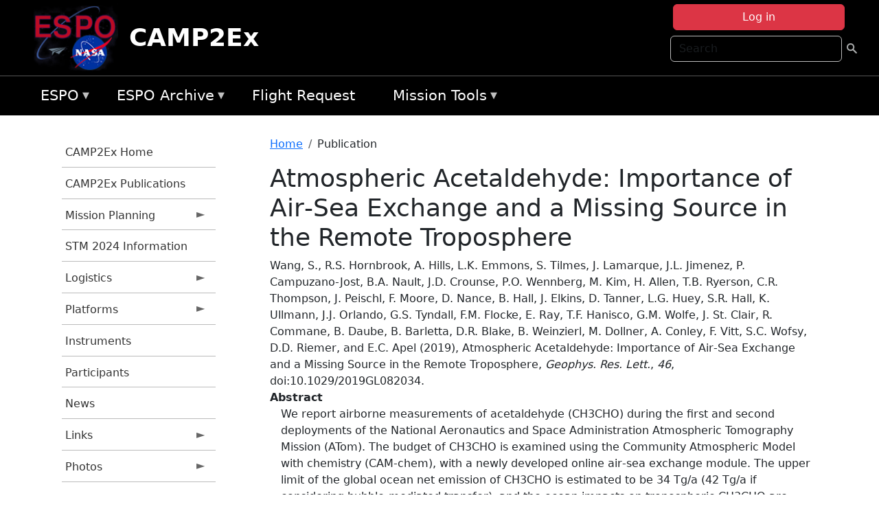

--- FILE ---
content_type: text/html; charset=UTF-8
request_url: https://espo.nasa.gov/camp2ex/content/Atmospheric_Acetaldehyde_Importance_of_Air%E2%80%90Sea_Exchange_and_a_Missing_Source_in_the_Remote
body_size: 10154
content:

<!DOCTYPE html>
<html lang="en" dir="ltr" class="h-100">
  <head>
    <meta charset="utf-8" />
<meta name="Generator" content="Drupal 10 (https://www.drupal.org)" />
<meta name="MobileOptimized" content="width" />
<meta name="HandheldFriendly" content="true" />
<meta name="viewport" content="width=device-width, initial-scale=1.0" />
<link rel="icon" href="/themes/custom/espo_bootstrap/favicon.ico" type="image/vnd.microsoft.icon" />
<link rel="canonical" href="https://espo.nasa.gov/camp2ex/content/Atmospheric_Acetaldehyde_Importance_of_Air%E2%80%90Sea_Exchange_and_a_Missing_Source_in_the_Remote" />
<link rel="shortlink" href="https://espo.nasa.gov/camp2ex/node/71591" />

    <title>Atmospheric Acetaldehyde: Importance of Air‐Sea Exchange and a Missing Source in the Remote Troposphere | CAMP2Ex</title>
    <link rel="stylesheet" media="all" href="/sites/default/files/css/css_8iS59-iFV4Ohbt0MayNSlZrpbbeznGtRAmJwQfrplk4.css?delta=0&amp;language=en&amp;theme=espo_bootstrap&amp;include=[base64]" />
<link rel="stylesheet" media="all" href="/sites/default/files/css/css_UpeU-hBailEe75_NONjXVIw3AWzsJfVPlGm_ZbzYorY.css?delta=1&amp;language=en&amp;theme=espo_bootstrap&amp;include=[base64]" />

    <script src="/sites/default/files/js/js_ydoQoqG9T2cd9o9r_HQd_vZ9Ydkq5rB_dRzJgFpmOB0.js?scope=header&amp;delta=0&amp;language=en&amp;theme=espo_bootstrap&amp;include=[base64]"></script>
<script src="https://dap.digitalgov.gov/Universal-Federated-Analytics-Min.js?agency=NASA&amp;subagency=ARC&amp;cto=12" async id="_fed_an_ua_tag" type="text/javascript"></script>
<script src="https://use.fontawesome.com/releases/v6.4.0/js/all.js" defer crossorigin="anonymous"></script>
<script src="https://use.fontawesome.com/releases/v6.4.0/js/v4-shims.js" defer crossorigin="anonymous"></script>

  </head>
  <body class="path-node page-node-type-publication   d-flex flex-column h-100">
        <div class="visually-hidden-focusable skip-link p-3 container">
      <a href="#main-content" class="p-2">
        Skip to main content
      </a>
    </div>
    
    <!-- <div class="dialog-off-canvas-main-canvas" data-off-canvas-main-canvas> -->
    
<header>
        <div class="region region-header">
	<div id="block-espo-bootstrap-account-menu" class="contextual-region block block-menu-block block-menu-blockaccount">
  
    <div data-contextual-id="block:block=espo_bootstrap_account_menu:langcode=en&amp;domain_microsite_base_path=camp2ex|menu:menu=account:langcode=en&amp;domain_microsite_base_path=camp2ex" data-contextual-token="LFh8Ef8qfzqoBkxMSBjVRyCZV4-M16dPI9QyCFTVTe8" data-drupal-ajax-container=""></div>
      <p><div><div class="espo-ajax-login-wrapper"><a href="/camp2ex/espo-auth/ajax-login" class="button button--danger use-ajax" style="margin-top:-10px; width:250px;" data-dialog-type="dialog" data-dialog-renderer="off_canvas" data-dialog-options="{&quot;width&quot;:&quot;auto&quot;}">Log in</a></div></div>
</p>
  </div>
<div class="search-block-form contextual-region block block-search container-inline" data-drupal-selector="search-block-form" id="block-espo-bootstrap-search-form-block" role="search">
  
    <div data-contextual-id="block:block=espo_bootstrap_search_form_block:langcode=en&amp;domain_microsite_base_path=camp2ex" data-contextual-token="3CopV7tSArbjUxQFQYOhqWQLLvXvLu3JZlqwSEZgayk" data-drupal-ajax-container=""></div>
      <form data-block="header" action="/camp2ex/search/node" method="get" id="search-block-form" accept-charset="UTF-8">
  <div class="js-form-item form-item js-form-type-search form-type-search js-form-item-keys form-item-keys form-no-label">
      <label for="edit-keys" class="visually-hidden">Search</label>
        
  <input title="Enter the terms you wish to search for." placeholder="Search" data-drupal-selector="edit-keys" type="search" id="edit-keys" name="keys" value="" size="15" maxlength="128" class="form-search form-control" />


        </div>
<div data-drupal-selector="edit-actions" class="form-actions js-form-wrapper form-wrapper" id="edit-actions">
        <input data-drupal-selector="edit-submit" type="submit" id="edit-submit" value=" " class="button js-form-submit form-submit btn btn-primary" />

</div>

</form>

  </div>
<div id="block-espo-bootstrap-branding" class="contextual-region block block-system block-system-branding-block">
  
    <div data-contextual-id="block:block=espo_bootstrap_branding:langcode=en&amp;domain_microsite_base_path=camp2ex" data-contextual-token="xyF716BUvwuktNazxNaV_QQv38fb362bJQ9g53bnwEY" data-drupal-ajax-container=""></div>
  <div class="navbar-brand d-flex align-items-center">

    <a href="/camp2ex" title="Home" rel="home" class="site-logo d-block">
    <img src="/themes/custom/espo_bootstrap/espo_logo.png" alt="Home" fetchpriority="high" />
  </a>
  
  <div>
        <a href="/camp2ex" title="Home" rel="home" class="site-title">
      CAMP2Ex
    </a>
    
      </div>
</div>
</div>

    </div>


    	<nav class="navbar navbar-expand-lg navbar-dark text-light bg-dark">
	    

	     <!-- remove toggle --- <button class="navbar-toggler collapsed" type="button" data-bs-toggle="collapse"
			data-bs-target="#navbarSupportedContent" aria-controls="navbarSupportedContent"
			aria-expanded="false" aria-label="Toggle navigation"> 
		    <span class="navbar-toggler-icon"></span>
		</button> --- -->

		<div class="<!--collapse navbar-collapse-->" id="navbarSupportedContent">
		        <div class="region region-nav-main">
	<div data-drupal-messages-fallback class="hidden"></div>
<div id="block-espo-bootstrap-menu-block-espo-main" class="contextual-region block block-superfish block-superfishespo-main">
  
    <div data-contextual-id="block:block=espo_bootstrap_menu_block_espo_main:langcode=en&amp;domain_microsite_base_path=camp2ex|menu:menu=espo-main:langcode=en&amp;domain_microsite_base_path=camp2ex" data-contextual-token="lEIsDfd3sdWCF7Y0PMstupZ0LRJqA9-kkjTAv1p-siI" data-drupal-ajax-container=""></div>
      
<ul id="superfish-espo-main" class="menu sf-menu sf-espo-main sf-horizontal sf-style-none">
  
<li id="espo-main-menu-link-contentdc0e163f-4c4b-425f-a901-1db930b0d793" class="sf-depth-1 menuparent"><a href="/camp2ex/content/Earth_Science_Project_Office" title="Link to the ESPO home page" class="sf-depth-1 menuparent">ESPO</a><ul><li id="espo-main-menu-link-content4441c5c2-3ca8-4d3b-a1de-1cdf4c64e04f" class="sf-depth-2 sf-no-children"><a href="/camp2ex/espo_missions" title="All ESPO managed missions" class="sf-depth-2">Missions</a></li><li id="espo-main-menu-link-contentf933ab82-87ed-404c-b3f6-e568197f6036" class="sf-depth-2 sf-no-children"><a href="/camp2ex/content/About_ESPO" title="ESPO " class="sf-depth-2">About ESPO</a></li><li id="espo-main-menu-link-contentefe9a1f6-9949-4649-b39b-f7d1ea47f9ac" class="sf-depth-2 sf-no-children"><a href="https://youtu.be/8hCH3IYhn4g" target="_blank" class="sf-depth-2 sf-external">Video about ESPO</a></li><li id="espo-main-menu-link-content98e8aa72-6fc0-4e1d-94b0-c6cc70f6f8c1" class="sf-depth-2 sf-no-children"><a href="/camp2ex/content/ESPO_Services_We_Provide" title="ESPO Provided Services" class="sf-depth-2">Services</a></li><li id="espo-main-menu-link-contentfc2fe647-609b-4218-a86f-51c1b62657da" class="sf-depth-2 sf-no-children"><a href="/camp2ex/content/Deployment_Sites" title="ESPO Deployment Sites" class="sf-depth-2">Deployment Sites</a></li><li id="espo-main-menu-link-content26d24555-1943-4128-94a2-24fb8597ea4d" class="sf-depth-2 sf-no-children"><a href="/camp2ex/aircraft" title="Aircraft " class="sf-depth-2">Aircraft</a></li><li id="espo-main-menu-link-contentec1b417b-238b-4d1e-845b-c09cfde6673b" class="sf-depth-2 sf-no-children"><a href="/camp2ex/content/ESPO_Satellite_Platforms" title="Satellites Platforms" class="sf-depth-2">Satellites</a></li><li id="espo-main-menu-link-content1082d970-20a4-4bb5-b01a-c5a7381406c7" class="sf-depth-2 sf-no-children"><a href="/camp2ex/content/Links" class="sf-depth-2">Links</a></li></ul></li><li id="espo-main-menu-link-content5818f24e-a2a0-46c5-a9f4-adab70f8110f" class="sf-depth-1 menuparent"><a href="/camp2ex/content/Welcome_to_the_ESPO_Data_Archive" class="sf-depth-1 menuparent">ESPO Archive</a><ul><li id="espo-main-menu-link-content3eb53381-0ebd-4a69-a8a8-899122a092cd" class="sf-depth-2 sf-no-children"><a href="/camp2ex/archive/browse" title="Browse ESPO Archive" class="sf-depth-2">Browse</a></li><li id="espo-main-menu-link-content4b184493-ee0d-4257-aabf-bcc3e0de8c69" class="sf-depth-2 sf-no-children"><a href="/camp2ex/archive/help" title="ESPO Archive Help" class="sf-depth-2">Help</a></li></ul></li><li id="espo-main-menu-link-content68331089-c0ca-4e30-8f87-bcc3a4076701" class="sf-depth-1 sf-no-children"><a href="/camp2ex/sofrs" title="Suborbital Flight Request System" class="sf-depth-1">Flight Request</a></li><li id="espo-main-menu-link-contentf178bb8e-0a68-4a9b-856e-769bf20eea99" class="sf-depth-1 menuparent"><a href="/camp2ex/content/Mission_Tools" title="Airborne Science Mission Tool Suite" class="sf-depth-1 menuparent">Mission Tools</a><ul><li id="espo-main-menu-link-content4e526c3c-8dab-4815-b80c-931b502bfcd1" class="sf-depth-2 sf-no-children"><a href="/camp2ex/content/ASP_Mission_Tools_Suite" class="sf-depth-2">ASP Mission Tool Suite</a></li></ul></li>
</ul>

  </div>

    </div>

		    
		</div> 
	    		</div>
	</nav>
    </header>
<!--Highlighted (new) -->

    
<!--End Highlighted-->



<main role="main">

    <a id="main-content" tabindex="-1"></a>
    
    
    

    <div class="container">
	<div class="row g-0">
	    		<div class="order-1 order-lg-1 col-12 col-lg-3 col-xxl-2">
		        <div class="region region-sidebar-first">
	<div id="block-espo-bootstrap-menu-block-camp2ex" class="contextual-region block block-superfish block-superfishcamp2ex">
  
    <div data-contextual-id="block:block=espo_bootstrap_menu_block_camp2ex:langcode=en&amp;domain_microsite_base_path=camp2ex|menu:menu=camp2ex:langcode=en&amp;domain_microsite_base_path=camp2ex" data-contextual-token="DZ7Pm3Y1btE9eNzeN68aIVQ9OBSrpd8righPDwGZ-oU" data-drupal-ajax-container=""></div>
      
<ul id="superfish-camp2ex" class="menu sf-menu sf-camp2ex sf-vertical sf-style-none">
  
<li id="camp2ex-menu-link-contentc72acc35-8d07-4db2-b432-613dab6fceee" class="sf-depth-1 sf-no-children"><a href="/camp2ex" title="Homepage for the CAMP2Ex mission website." class="sf-depth-1">CAMP2Ex Home</a></li><li id="camp2ex-menu-link-content26a57515-50e6-401b-a605-a56028a1f0db" class="sf-depth-1 sf-no-children"><a href="/camp2ex/pubs_by_mission/CAMP2Ex" title="CAMP2Ex Publications information for CAMP2Ex" class="sf-depth-1">CAMP2Ex Publications</a></li><li id="camp2ex-menu-link-content6dcc9508-a2b2-4b64-91d5-fb9e301d6073" class="sf-depth-1 menuparent"><a href="/camp2ex/planning" title="Calendars, schedules, and other mission planning information for CAMP2Ex." class="sf-depth-1 menuparent">Mission Planning</a><ul><li id="camp2ex-menu-link-content665a4c00-63de-4b5b-baca-8fb1f323c6ae" class="sf-depth-2 sf-no-children"><a href="/camp2ex/calendar" title="Month-by-month calendar for CAMP2Ex." class="sf-depth-2">Mission Calendar</a></li><li id="camp2ex-menu-link-contentc21f29c4-2c55-4057-beb3-b49e0bc8e687" class="sf-depth-2 sf-no-children"><a href="/camp2ex/daily-schedule" title="Daily schedules for CAMP2Ex." class="sf-depth-2">Daily Schedule</a></li><li id="camp2ex-menu-link-content1e7cd2ce-520e-4048-8b1c-0f716d3ecd5c" class="sf-depth-2 sf-no-children"><a href="/camp2ex/daily-schedule/rss.xml" title="RSS information for CAMP2Ex" class="sf-depth-2">CAMP2Ex RSS</a></li></ul></li><li id="camp2ex-menu-link-content077071cb-60dc-4c6a-b5a0-6bf713ddab55" class="sf-depth-1 sf-no-children"><a href="/camp2ex/content/CAMP2Ex_STM_2023_Information" title="STM 2023 Information information for CAMP2Ex" class="sf-depth-1">STM 2024 Information</a></li><li id="camp2ex-menu-link-content34b01155-c344-4fe4-bc04-6968858b3a43" class="sf-depth-1 menuparent"><a href="/camp2ex/logistics" title="Logistics information for participants in CAMP2Ex." class="sf-depth-1 menuparent">Logistics</a><ul><li id="camp2ex-menu-link-content8d72282d-7c8f-41dd-b6ba-bb0dd861e787" class="sf-depth-2 sf-no-children"><a href="/camp2ex/content/CAMP2Ex_Shipping" title="Shipping addresses and arrangements for CAMP2Ex." class="sf-depth-2">Shipping</a></li><li id="camp2ex-menu-link-content3334637e-9a7f-4fb3-a353-5c8350eb5ace" class="sf-depth-2 menuparent"><a href="/camp2ex/content/CAMP2Ex_Lodging" title="Lodging addresses and arrangements for CAMP2Ex." class="sf-depth-2 menuparent">Lodging</a><ul><li id="camp2ex-menu-link-content52160195-5ed2-47d2-bb67-b7722da85a4e" class="sf-depth-3 sf-no-children"><a href="/camp2ex/content/CAMP2Ex_NASA_WFF_" title="NASA WFF  information for CAMP2Ex" class="sf-depth-3">NASA WFF </a></li><li id="camp2ex-menu-link-content515d40d2-f41c-4329-8abb-40cac5fbea0a" class="sf-depth-3 sf-no-children"><a href="/camp2ex/content/CAMP2Ex_Lodging_-_Clark" title="CAMP2Ex lodging information for Clark" class="sf-depth-3">Clark</a></li></ul></li><li id="camp2ex-menu-link-contentd1c8cf29-2ffc-4ace-ac4e-3de6f03cca5a" class="sf-depth-2 menuparent"><a href="/camp2ex/content/CAMP2Ex_Travel_Support" title="Travel Support information for CAMP2Ex" class="sf-depth-2 menuparent">Travel Support</a><ul><li id="camp2ex-menu-link-content62888771-f850-47f1-81f6-d8d20794dbcf" class="sf-depth-3 sf-no-children"><a href="/camp2ex/content/CAMP2Ex_SSAI_Travel_Instructions" title="SSAI Travel Instructions information for CAMP2Ex" class="sf-depth-3">SSAI Travel Instructions - WFF</a></li><li id="camp2ex-menu-link-content115aabaa-1244-41f5-8260-9dee03499434" class="sf-depth-3 sf-no-children"><a href="/camp2ex/content/SSAI_Travel_Instructions_-_Clark" title="SSAI Travel Instructions - CAMP2Ex - Clark, Philippines" class="sf-depth-3">SSAI Travel Instructions - Clark</a></li></ul></li></ul></li><li id="camp2ex-menu-link-content244ead9d-0aef-425e-806d-4ea70f1a7c6e" class="sf-depth-1 menuparent"><a href="/camp2ex/platforms" title="Aircraft and other platforms participating in CAMP2Ex." class="sf-depth-1 menuparent">Platforms</a><ul><li id="camp2ex-menu-link-content784a8d92-8f84-4a98-9f97-c3bb3c161106" class="sf-depth-2 sf-no-children"><a href="/camp2ex/platforms/airborne" title="Airborne platforms participating in CAMP2Ex." class="sf-depth-2">Airborne</a></li></ul></li><li id="camp2ex-menu-link-content9fe71934-fdff-4f60-8d66-76d5d036d01f" class="sf-depth-1 sf-no-children"><a href="/camp2ex/instruments" title="Instruments participating in CAMP2Ex." class="sf-depth-1">Instruments</a></li><li id="camp2ex-menu-link-content436fdc6f-675a-4e68-a6cb-6a9a068fdf93" class="sf-depth-1 sf-no-children"><a href="/camp2ex/mission_group/CAMP2Ex_Participants" title="List of participants in CAMP2Ex." class="sf-depth-1">Participants</a></li><li id="camp2ex-menu-link-contentcbc5b778-b8cf-4403-8fe3-a8ddba166266" class="sf-depth-1 sf-no-children"><a href="/camp2ex/news" title="News related to CAMP2Ex." class="sf-depth-1">News</a></li><li id="camp2ex-menu-link-contentd0dad076-5c41-4d8d-9281-b819b54a593b" class="sf-depth-1 menuparent"><a href="/camp2ex/links" title="External links related to CAMP2Ex." class="sf-depth-1 menuparent">Links</a><ul><li id="camp2ex-menu-link-contentbe038b02-563d-40ba-b19d-457c28cf83ef" class="sf-depth-2 sf-no-children"><a href="http://mayon.ssec.wisc.edu/site-geo-worldview/web/" title="WorldView portal for CAMP2Ex" class="sf-depth-2 sf-external">WorldView</a></li><li id="camp2ex-menu-link-content1cc28d42-e510-4f2f-832d-a13b08888488" class="sf-depth-2 sf-no-children"><a href="https://camp2ex.jpl.nasa.gov" title="JPL Portal (Observations and Models) information for CAMP2Ex" class="sf-depth-2 sf-external">JPL Portal (Observations &amp; Models)</a></li><li id="camp2ex-menu-link-contenta17a2cd6-b451-48fe-a945-2233c49c15a8" class="sf-depth-2 sf-no-children"><a href="https://mts2.nasa.gov" title="Mission Tools Suite information for CAMP2Ex" class="sf-depth-2 sf-external">Mission Tools Suite</a></li></ul></li><li id="camp2ex-menu-link-contenta15a582d-ca04-4ed7-b82b-757eb45f38d0" class="sf-depth-1 menuparent"><a href="/camp2ex/mission-gallery" title="Photograph galleries for CAMP2Ex." class="sf-depth-1 menuparent">Photos</a><ul><li id="camp2ex-menu-link-content06df8f7a-94ef-40ec-a4f5-aa8de2185fbe" class="sf-depth-2 sf-no-children"><a href="/camp2ex/mission-gallery/subject/aircraft" title="Aircraft photograph galleries for CAMP2Ex." class="sf-depth-2">Aircraft</a></li><li id="camp2ex-menu-link-content2d43eae3-b592-4718-a5fb-de3ce4ad2d9d" class="sf-depth-2 sf-no-children"><a href="/camp2ex/mission-gallery/subject/instrument" title="Instrument photograph galleries for CAMP2Ex." class="sf-depth-2">Instrument</a></li><li id="camp2ex-menu-link-content4694bd68-a855-462f-9e9c-98e3a7bebc1e" class="sf-depth-2 sf-no-children"><a href="/camp2ex/mission-gallery/subject/people" title="People photograph galleries for CAMP2Ex." class="sf-depth-2">People</a></li><li id="camp2ex-menu-link-content31ddad73-d908-4f5b-a5c2-e7c20c5c45b3" class="sf-depth-2 sf-no-children"><a href="/camp2ex/mission-gallery/subject/data" title="Data image galleries for CAMP2Ex." class="sf-depth-2">Data</a></li><li id="camp2ex-menu-link-contentd8bbf155-30bd-4eff-b947-e888711a728d" class="sf-depth-2 sf-no-children"><a href="/camp2ex/mission-gallery/subject/other" title="Other photograph galleries for CAMP2Ex." class="sf-depth-2">Other</a></li></ul></li>
</ul>

  </div>

    </div>

		</div>
	    
	    <div class="order-2 order-lg-2 col-12 col-lg-9 col-xxl-10" id="main_content">
		        <div class="region region-breadcrumb">
	<div id="block-espo-bootstrap-breadcrumbs" class="contextual-region block block-system block-system-breadcrumb-block">
  
    <div data-contextual-id="block:block=espo_bootstrap_breadcrumbs:langcode=en&amp;domain_microsite_base_path=camp2ex" data-contextual-token="kCuiiI-89pITohROXr6sVUwIxx5W12dFzhQkbLMuKLE" data-drupal-ajax-container=""></div>
        <nav aria-label="breadcrumb">
    <h2 id="system-breadcrumb" class="visually-hidden">Breadcrumb</h2>
    <ol class="breadcrumb">
    		    <li class="breadcrumb-item">
				    <a href="/camp2ex">Home</a>
			    </li>
	    		    <li class="breadcrumb-item">
				    Publication
			    </li>
	        </ol>
  </nav>

  </div>

    </div>

	
  	        <div class="region region-page-title">
	<div id="block-espo-bootstrap-page-title" class="contextual-region block block-core block-page-title-block">
  
    <div data-contextual-id="block:block=espo_bootstrap_page_title:langcode=en&amp;domain_microsite_base_path=camp2ex" data-contextual-token="63MKlOAcjxPPQ2c-OzJtJj_1zklvCzwTAb2z7rI2qNE" data-drupal-ajax-container=""></div>
      
<h1><span class="field field--name-title field--type-string field--label-hidden">Atmospheric Acetaldehyde: Importance of Air‐Sea Exchange and a Missing Source in the Remote Troposphere</span>
</h1>


  </div>

    </div>

			    <div class="region region-content">
	<div id="block-espo-bootstrap-system-main-block" class="block block-system block-system-main-block">
  
    
      
<article class="contextual-region node node--type-publication node--promoted node--view-mode-full">

    
        <div data-contextual-id="node:node=71591:changed=1613613909&amp;langcode=en&amp;domain_microsite_base_path=camp2ex" data-contextual-token="l8kOeIjlh2Y49NS71ZnPm5RWer5_QMqnfT4rMW9sLIw" data-drupal-ajax-container=""></div>

    
    <div>
	
            <div class="field field--name-f-pub-citation field--type-pub-citation field--label-hidden field__item">Wang, S., R.S. Hornbrook, A. Hills, L.K. Emmons, S. Tilmes, J. Lamarque, J.L. Jimenez, P. Campuzano‐Jost, B.A. Nault, J.D. Crounse, P.O. Wennberg, M. Kim, H. Allen, T.B. Ryerson, C.R. Thompson, J. Peischl, F. Moore, D. Nance, B. Hall, J. Elkins, D. Tanner, L.G. Huey, S.R. Hall, K. Ullmann, J.J. Orlando, G.S. Tyndall, F.M. Flocke, E. Ray, T.F. Hanisco, G.M. Wolfe, J. St. Clair, R. Commane, B. Daube, B. Barletta, D.R. Blake, B. Weinzierl, M. Dollner, A. Conley, F. Vitt, S.C. Wofsy, D.D. Riemer, and E.C. Apel (2019), Atmospheric Acetaldehyde: Importance of Air‐Sea Exchange and a Missing Source in the Remote Troposphere, <i>Geophys. Res. Lett.</i>, <i>46</i>, doi:10.1029/2019GL082034.</div>
      
  <div class="field field--name-extra-field-pub-coauthor-question field--type-extra-field field--label-above">
    <div class="field__label"></div>
              <div class="field__item"></div>
          </div>

  <div class="clearfix text-formatted field field--name-body field--type-text-with-summary field--label-above">
    <div class="field__label">Abstract</div>
              <div class="field__item"><p>We report airborne measurements of acetaldehyde (CH3CHO) during the first and second deployments of the National Aeronautics and Space Administration Atmospheric Tomography Mission (ATom). The budget of CH3CHO is examined using the Community Atmospheric Model with chemistry (CAM‐chem), with a newly developed online air‐sea exchange module. The upper limit of the global ocean net emission of CH3CHO is estimated to be 34 Tg/a (42 Tg/a if considering bubble‐mediated transfer), and the ocean impacts on tropospheric CH3CHO are mostly confined to the marine boundary layer. Our analysis suggests that there is an unaccounted CH3CHO source in the remote troposphere and that organic aerosols can only provide a fraction of this missing source. We propose that peroxyacetic acid is an ideal indicator of the rapid CH3CHO production in the remote troposphere. The higher‐than‐expected CH3CHO measurements represent a missing sink of hydroxyl radicals (and halogen radical) in current chemistry‐climate models. Plain Language Summary The Earth&#039;s atmosphere and its ability to self‐regulate and cleanse itself is dependent on a complex interplay of trace chemical species, some of which are emitted from the biosphere, while others are from human activities or fires. One of these key species, acetaldehyde, was measured as part of the recent Atmospheric Tomography Mission, an aircraft (National Aeronautics and Space Administration DC‐8) experiment transecting the lengths of the Pacific and Atlantic Oceans during two seasons, measuring greenhouse gases and chemically reactive gases and particles. These measurements allow us to test our ability to model the chemical state of the atmosphere. The results indicate that the ocean is a large source of acetaldehyde and the analysis here suggests additional mechanisms that narrow the gap between observations and simulations but also reveal that an additional unexplained source or sources remain(s) in the remote free troposphere. It is critical to understand this missing carbon source because it has</p>
</div>
          </div>

  <div class="field field--name-extra-field-pub-pdf-or-url field--type-extra-field field--label-above">
    <div class="field__label">PDF of Publication</div>
          <div class="field__items">
              <div class="field__item">Download from <a href="http://dx.doi.org/10.1029/2019GL082034">publisher&#039;s website</a></div>
              </div>
      </div>

  <div class="field field--name-f-pub-termref-hq field--type-entity-reference field--label-above">
    <div class="field__label">Research Program</div>
          <div class="field__items">
              <div class="field__item">Tropospheric Composition Program (TCP)</div>
              </div>
      </div>

  <div class="field field--name-f-termref-mission field--type-entity-reference field--label-above">
    <div class="field__label">Mission</div>
          <div class="field__items">
              <div class="field__item">ATom</div>
              </div>
      </div>

    </div>

</article>

  </div>
<div id="block-espo-bootstrap-block-10" class="contextual-region block block-block-content block-block-content431fd79f-6e41-49b8-bbf5-f571129bdca8">
  
    <div data-contextual-id="block:block=espo_bootstrap_block_10:langcode=en&amp;domain_microsite_base_path=camp2ex|block_content:block_content=10:changed=1757626969&amp;langcode=en&amp;domain_microsite_base_path=camp2ex" data-contextual-token="Z4Mg851At5YgC3ssM_ALjz0vqY_pqkfat3lgWfwSc-0" data-drupal-ajax-container=""></div>
      
            <div class="clearfix text-formatted field field--name-body field--type-text-with-summary field--label-hidden field__item"><p>&nbsp;</p><p><em>Disclaimer: This material is being kept online for historical purposes. Though accurate at the time of publication, it is no longer being updated. The page may contain broken links or outdated information, and parts may not function in current web browsers. Visit </em><a href="/camp2ex/content/Earth_Science_Project_Office" target="_blank" data-entity-type="node" data-entity-uuid="966bb49b-51b2-4641-9c6f-722016f6d568" data-entity-substitution="canonical" title="Earth Science Project Office"><em>https://espo.nasa.gov</em></a><em> for information about our current projects.</em></p><p>&nbsp;</p></div>
      
  </div>

    </div>

	    </div>
	    	    	</div>




    </div>


    <!-- Start Middle Widget (new) -->
        <!--End Middle Widget -->

    <!-- Start bottom -->
        <!--End Bottom -->
</div>

</main>



<!-- start: Footer (new) -->
    <div class="footerwidget">
	<div class="container">

	    <div class="row">

		<!-- Start Footer First Region -->
		<div class ="col-md-4 footer-1">
		    			    <div class="region region-footer-first">
	<div id="block-nasafooter" class="contextual-region block block-block-content block-block-content1531fb96-1564-448e-916e-7e0ede4ce10f">
  
    <div data-contextual-id="block:block=nasafooter:langcode=en|block_content:block_content=22:changed=1729042695&amp;langcode=en" data-contextual-token="ShYJp6PO-4xrm5hgyHdfUGRcJfp7JEmsNevp_QWmgxs" data-drupal-ajax-container=""></div>
      
            <div class="clearfix text-formatted field field--name-body field--type-text-with-summary field--label-hidden field__item"><p><img alt="NASA" data-entity-type="file" data-entity-uuid="34119b03-1e4d-4ef7-a0d7-1d4f03db5972" src="/sites/default/files/inline-images/nasa_logo.png" width="75"></p>

<h3>National Aeronautics and<br>
Space Administration</h3></div>
      
  </div>

    </div>

		    		</div>
		<!-- End Footer First Region -->

		<!-- Start Footer Second Region -->
		<div class ="col-md-8">
		    			    <div class="region region-footer-second">
	<div class="footermap footermap--footermap_block contextual-region block block-footermap block-footermap-block" id="block-footermap-2">
  
    <div data-contextual-id="block:block=footermap_2:langcode=en&amp;domain_microsite_base_path=camp2ex" data-contextual-token="4cmGwo3I3AQbcGxjixDB4Y-BSD6-Xb8uiAWEo1d7dyU" data-drupal-ajax-container=""></div>
        <nav class="footermap-col footermap-col--1 footermap-col--espo-main">
    <h3 class="footermap-col-heading footermap-col-heading--espo-main visually-hidden">ESPO Main Menu</h3>
<ul class="footermap-header footermap-header--espo-main">
      <li class="footermap-item footermap-item--depth-1 footermap-item--haschildren">
  <a href="/camp2ex/content/Earth_Science_Project_Office"  title="Link to the ESPO home page">ESPO</a>
      <ul>
          <li class="footermap-item footermap-item--depth-2">
  <a href="/camp2ex/espo_missions"  title="All ESPO managed missions">Missions</a>
  </li>

          <li class="footermap-item footermap-item--depth-2">
  <a href="/camp2ex/content/About_ESPO"  title="ESPO ">About ESPO</a>
  </li>

          <li class="footermap-item footermap-item--depth-2">
  <a href="https://youtu.be/8hCH3IYhn4g"  target="_blank">Video about ESPO</a>
  </li>

          <li class="footermap-item footermap-item--depth-2">
  <a href="/camp2ex/content/ESPO_Services_We_Provide"  title="ESPO Provided Services">Services</a>
  </li>

          <li class="footermap-item footermap-item--depth-2">
  <a href="/camp2ex/content/Deployment_Sites"  title="ESPO Deployment Sites">Deployment Sites</a>
  </li>

          <li class="footermap-item footermap-item--depth-2">
  <a href="/camp2ex/aircraft"  title="Aircraft ">Aircraft</a>
  </li>

          <li class="footermap-item footermap-item--depth-2">
  <a href="/camp2ex/content/ESPO_Satellite_Platforms"  title="Satellites Platforms">Satellites</a>
  </li>

          <li class="footermap-item footermap-item--depth-2">
  <a href="/camp2ex/content/Links" >Links</a>
  </li>

        </ul>
  </li>

      <li class="footermap-item footermap-item--depth-1 footermap-item--haschildren">
  <a href="/camp2ex/content/Welcome_to_the_ESPO_Data_Archive" >ESPO Archive</a>
      <ul>
          <li class="footermap-item footermap-item--depth-2">
  <a href="/camp2ex/archive/browse"  title="Browse ESPO Archive">Browse</a>
  </li>

          <li class="footermap-item footermap-item--depth-2">
  <a href="/camp2ex/archive/help"  title="ESPO Archive Help">Help</a>
  </li>

        </ul>
  </li>

      <li class="footermap-item footermap-item--depth-1">
  <a href="/camp2ex/sofrs"  title="Suborbital Flight Request System">Flight Request</a>
  </li>

      <li class="footermap-item footermap-item--depth-1 footermap-item--haschildren">
  <a href="/camp2ex/content/Mission_Tools"  title="Airborne Science Mission Tool Suite">Mission Tools</a>
      <ul>
          <li class="footermap-item footermap-item--depth-2">
  <a href="/camp2ex/content/ASP_Mission_Tools_Suite" >ASP Mission Tool Suite</a>
  </li>

        </ul>
  </li>

  </ul>

  </nav>

  </div>

    </div>

		    		</div>
		<!-- End Footer Second Region -->

	    </div>
	</div>
    </div>
<!--End Footer -->


<!-- Start Footer Menu (new) -->
    <div class="footer-menu">
	<div class="container">
	    <div class="row">
		<div class="col-md-12">
              <div class="region region-footer-menu">
	<div id="block-nasalinks" class="contextual-region block block-block-content block-block-content44fc3abf-d784-44bb-83de-c96b5a7ddcf3">
  
    <div data-contextual-id="block:block=nasalinks:langcode=en&amp;domain_microsite_base_path=dcotss|block_content:block_content=23:changed=1737565480&amp;langcode=en&amp;domain_microsite_base_path=dcotss" data-contextual-token="hDRYBWQiTnFVQmxbgsXS6Y3750QwjJHQYPOW-R3Q09E" data-drupal-ajax-container=""></div>
      
            <div class="clearfix text-formatted field field--name-body field--type-text-with-summary field--label-hidden field__item"><div class="row" id="footer-links">
        <ul>
          <li><a href="https://www.nasa.gov/nasa-web-privacy-policy-and-important-notices/"><span>Privacy Policy</span></a></li>
          <li><a href="https://www.nasa.gov/foia/"><span>FOIA</span></a></li>
          <li><a href="https://www.nasa.gov/contact-nasa/"><span>Contact</span></a></li>
          <li><a href="https://www.nasa.gov/accessibility/"><span>Accessibility</span></a></li>
        </ul>
      </div></div>
      
  </div>
<div id="block-lastupdated" class="contextual-region block block-fields-espo block-last-updated-block">
  
    <div data-contextual-id="block:block=lastupdated:langcode=en&amp;domain_microsite_base_path=tc4" data-contextual-token="oEiN_7j7_2fW_wUC5g-VtYLB0_LcVPYXYR7Yp6U4O7s" data-drupal-ajax-container=""></div>
      <p>Page Last Updated: February 17, 2021</p><p>Page Editor: Brad Bulger</p><p>NASA Official: Marilyn Vasques</p><p>Website Issues: <a href="/contact">Contact Us</a></p>
  </div>

    </div>

        </div>
      </div>
    </div>
  </div>
<!-- End Footer Menu -->






<!-- </div> -->

    
    <script type="application/json" data-drupal-selector="drupal-settings-json">{"path":{"baseUrl":"\/","pathPrefix":"camp2ex\/","currentPath":"node\/71591","currentPathIsAdmin":false,"isFront":false,"currentLanguage":"en"},"pluralDelimiter":"\u0003","suppressDeprecationErrors":true,"ajaxPageState":{"libraries":"[base64]","theme":"espo_bootstrap","theme_token":null},"ajaxTrustedUrl":{"\/camp2ex\/search\/node":true},"superfish":{"superfish-camp2ex":{"id":"superfish-camp2ex","sf":{"animation":{"opacity":"show","height":"show"},"speed":"fast"},"plugins":{"smallscreen":{"mode":"window_width","title":"CAMP2Ex Menu"},"supposition":true,"supersubs":true}},"superfish-espo-main":{"id":"superfish-espo-main","sf":{"animation":{"opacity":"show","height":"show"},"speed":"fast"},"plugins":{"smallscreen":{"mode":"window_width","title":"ESPO"},"supposition":true,"supersubs":true}}},"user":{"uid":0,"permissionsHash":"45ba226826635ce8f04ab7cb6351f3c1608f0dc0d5058ced9190fa8965861165"}}</script>
<script src="/sites/default/files/js/js_h-SFSWZO-TWiYeVQI4I-C4kagVNfzZu4TGhbRoxLSBM.js?scope=footer&amp;delta=0&amp;language=en&amp;theme=espo_bootstrap&amp;include=[base64]"></script>

  </body>
</html>
